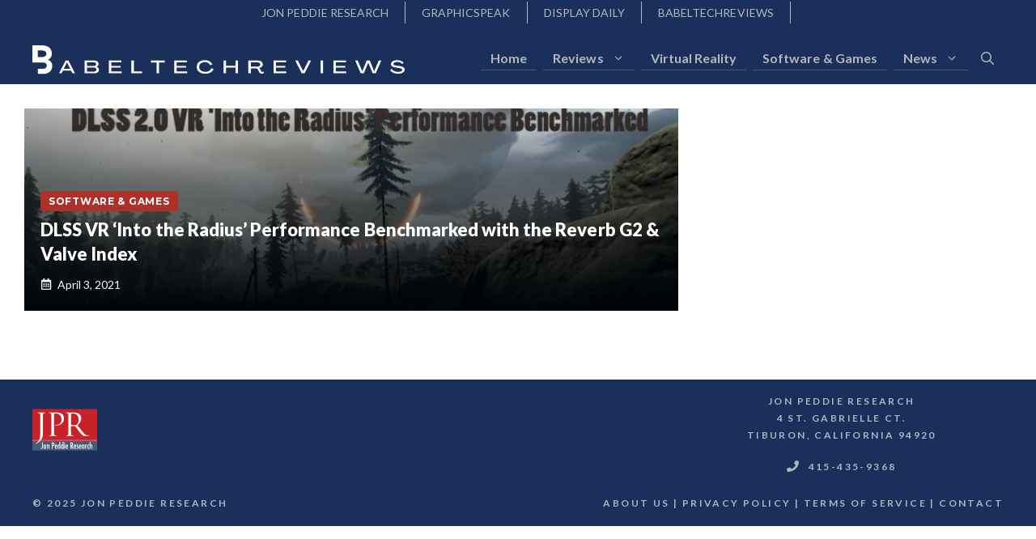

--- FILE ---
content_type: text/html; charset=utf-8
request_url: https://www.google.com/recaptcha/api2/aframe
body_size: 226
content:
<!DOCTYPE HTML><html><head><meta http-equiv="content-type" content="text/html; charset=UTF-8"></head><body><script nonce="Ml2-wNAMEKvwPOzpHzXsrQ">/** Anti-fraud and anti-abuse applications only. See google.com/recaptcha */ try{var clients={'sodar':'https://pagead2.googlesyndication.com/pagead/sodar?'};window.addEventListener("message",function(a){try{if(a.source===window.parent){var b=JSON.parse(a.data);var c=clients[b['id']];if(c){var d=document.createElement('img');d.src=c+b['params']+'&rc='+(localStorage.getItem("rc::a")?sessionStorage.getItem("rc::b"):"");window.document.body.appendChild(d);sessionStorage.setItem("rc::e",parseInt(sessionStorage.getItem("rc::e")||0)+1);localStorage.setItem("rc::h",'1769104602035');}}}catch(b){}});window.parent.postMessage("_grecaptcha_ready", "*");}catch(b){}</script></body></html>